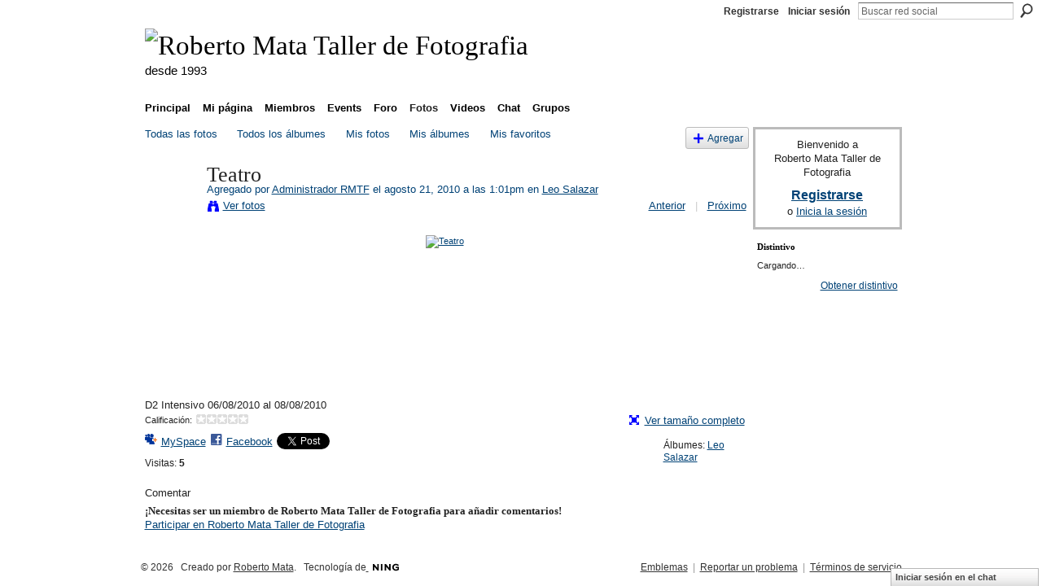

--- FILE ---
content_type: text/html; charset=UTF-8
request_url: https://robertomata.ning.com/photo/teatro-278/prev?context=album&albumId=2250041%3AAlbum%3A82063
body_size: 30344
content:
<!DOCTYPE html>
<html lang="es" xmlns:og="http://ogp.me/ns#">
    <head data-layout-view="default">
<script>
    window.dataLayer = window.dataLayer || [];
        </script>
<!-- Google Tag Manager -->
<script>(function(w,d,s,l,i){w[l]=w[l]||[];w[l].push({'gtm.start':
new Date().getTime(),event:'gtm.js'});var f=d.getElementsByTagName(s)[0],
j=d.createElement(s),dl=l!='dataLayer'?'&l='+l:'';j.async=true;j.src=
'https://www.googletagmanager.com/gtm.js?id='+i+dl;f.parentNode.insertBefore(j,f);
})(window,document,'script','dataLayer','GTM-T5W4WQ');</script>
<!-- End Google Tag Manager -->
            <meta http-equiv="Content-Type" content="text/html; charset=utf-8" />
    <title>Teatro - Roberto Mata Taller de Fotografia</title>
    <link rel="icon" href="https://robertomata.ning.com/favicon.ico" type="image/x-icon" />
    <link rel="SHORTCUT ICON" href="https://robertomata.ning.com/favicon.ico" type="image/x-icon" />
    <meta name="description" content="D2 Intensivo 06/08/2010 al 08/08/2010" />
    <meta name="keywords" content="fotografia, caracas, Venezuela, escuela" />
<meta name="title" content="Teatro" />
<meta property="og:type" content="website" />
<meta property="og:url" content="https://robertomata.ning.com/photo/teatro-278/prev?context=album&amp;albumId=2250041%3AAlbum%3A82063" />
<meta property="og:title" content="Teatro" />
<meta property="og:image" content="https://storage.ning.com/topology/rest/1.0/file/get/231090382?profile=RESIZE_180x180&amp;width=130">
<meta name="twitter:card" content="summary" />
<meta name="twitter:title" content="Teatro" />
<meta name="twitter:description" content="D2 Intensivo 06/08/2010 al 08/08/2010" />
<meta name="twitter:image" content="https://storage.ning.com/topology/rest/1.0/file/get/231090382?profile=RESIZE_180x180&amp;width=130" />
<link rel="image_src" href="https://storage.ning.com/topology/rest/1.0/file/get/231090382?profile=RESIZE_180x180&amp;width=130" />
<script type="text/javascript">
    djConfig = { preventBackButtonFix: false, isDebug: false }
ning = {"CurrentApp":{"premium":true,"iconUrl":"https:\/\/storage.ning.com\/topology\/rest\/1.0\/file\/get\/2745847040?profile=UPSCALE_150x150","url":"httpsrobertomata.ning.com","domains":[],"online":true,"privateSource":true,"id":"robertomata","appId":2250041,"description":"Espacio para que alumnos, ex-alumnos, profesores y otros, publiquen y debatan sobre sus im&aacute;genes.","name":"Roberto Mata Taller de Fotografia","owner":"vo5m3few5p9i","createdDate":"2008-08-07T17:39:38.178Z","runOwnAds":false,"category":{"fotografia":null,"caracas":null,"Venezuela":null,"escuela":null},"tags":["fotografia","caracas","Venezuela","escuela"]},"CurrentProfile":null,"maxFileUploadSize":7};
        (function(){
            if (!window.ning) { return; }

            var age, gender, rand, obfuscated, combined;

            obfuscated = document.cookie.match(/xgdi=([^;]+)/);
            if (obfuscated) {
                var offset = 100000;
                obfuscated = parseInt(obfuscated[1]);
                rand = obfuscated / offset;
                combined = (obfuscated % offset) ^ rand;
                age = combined % 1000;
                gender = (combined / 1000) & 3;
                gender = (gender == 1 ? 'm' : gender == 2 ? 'f' : 0);
                ning.viewer = {"age":age,"gender":gender};
            }
        })();

        if (window.location.hash.indexOf('#!/') == 0) {
        window.location.replace(window.location.hash.substr(2));
    }
    window.xg = window.xg || {};
xg.captcha = {
    'shouldShow': false,
    'siteKey': '6Ldf3AoUAAAAALPgNx2gcXc8a_5XEcnNseR6WmsT'
};
xg.addOnRequire = function(f) { xg.addOnRequire.functions.push(f); };
xg.addOnRequire.functions = [];
xg.addOnFacebookLoad = function (f) { xg.addOnFacebookLoad.functions.push(f); };
xg.addOnFacebookLoad.functions = [];
xg._loader = {
    p: 0,
    loading: function(set) {  this.p++; },
    onLoad: function(set) {
                this.p--;
        if (this.p == 0 && typeof(xg._loader.onDone) == 'function') {
            xg._loader.onDone();
        }
    }
};
xg._loader.loading('xnloader');
if (window.bzplcm) {
    window.bzplcm._profileCount = 0;
    window.bzplcm._profileSend = function() { if (window.bzplcm._profileCount++ == 1) window.bzplcm.send(); };
}
xg._loader.onDone = function() {
            if(window.bzplcm)window.bzplcm.start('ni');
        xg.shared.util.parseWidgets();    var addOnRequireFunctions = xg.addOnRequire.functions;
    xg.addOnRequire = function(f) { f(); };
    try {
        if (addOnRequireFunctions) { dojo.lang.forEach(addOnRequireFunctions, function(onRequire) { onRequire.apply(); }); }
    } catch (e) {
        if(window.bzplcm)window.bzplcm.ts('nx').send();
        throw e;
    }
    if(window.bzplcm) { window.bzplcm.stop('ni'); window.bzplcm._profileSend(); }
};
window.xn = { track: { event: function() {}, pageView: function() {}, registerCompletedFlow: function() {}, registerError: function() {}, timer: function() { return { lapTime: function() {} }; } } };</script>
<meta name="medium" content="image" /><link rel="alternate" type="application/atom+xml" title="Comentarios - Teatro - Roberto Mata Taller de Fotografia" href="https://robertomata.ning.com/photo/comment/feed?attachedTo=2250041%3APhoto%3A82043&amp;xn_auth=no" />
<style type="text/css" media="screen,projection">
#xg_navigation ul div.xg_subtab ul li a {
    color:#555555;
    background:#F2F2F2;
}
#xg_navigation ul div.xg_subtab ul li a:hover {
    color:#222222;
    background:#D9D9D9;
}
</style>

<style type="text/css" media="screen,projection">
@import url("https://static.ning.com/socialnetworkmain/widgets/index/css/common.min.css?xn_version=1229287718");
@import url("https://static.ning.com/socialnetworkmain/widgets/photo/css/component.min.css?xn_version=3156643033");
@import url("https://static.ning.com/socialnetworkmain/widgets/chat/css/bottom-bar.min.css?xn_version=512265546");

</style>

<style type="text/css" media="screen,projection">
@import url("/generated-694690fc1f7d05-77363599-css?xn_version=202512201152");

</style>

<style type="text/css" media="screen,projection">
@import url("/generated-69468fd0945685-00179355-css?xn_version=202512201152");

</style>

<!--[if IE 6]>
    <link rel="stylesheet" type="text/css" href="https://static.ning.com/socialnetworkmain/widgets/index/css/common-ie6.min.css?xn_version=463104712" />
<![endif]-->
<!--[if IE 7]>
<link rel="stylesheet" type="text/css" href="https://static.ning.com/socialnetworkmain/widgets/index/css/common-ie7.css?xn_version=2712659298" />
<![endif]-->
<link rel="EditURI" type="application/rsd+xml" title="RSD" href="https://robertomata.ning.com/profiles/blog/rsd" />
<script type="text/javascript">(function(a,b){if(/(android|bb\d+|meego).+mobile|avantgo|bada\/|blackberry|blazer|compal|elaine|fennec|hiptop|iemobile|ip(hone|od)|iris|kindle|lge |maemo|midp|mmp|netfront|opera m(ob|in)i|palm( os)?|phone|p(ixi|re)\/|plucker|pocket|psp|series(4|6)0|symbian|treo|up\.(browser|link)|vodafone|wap|windows (ce|phone)|xda|xiino/i.test(a)||/1207|6310|6590|3gso|4thp|50[1-6]i|770s|802s|a wa|abac|ac(er|oo|s\-)|ai(ko|rn)|al(av|ca|co)|amoi|an(ex|ny|yw)|aptu|ar(ch|go)|as(te|us)|attw|au(di|\-m|r |s )|avan|be(ck|ll|nq)|bi(lb|rd)|bl(ac|az)|br(e|v)w|bumb|bw\-(n|u)|c55\/|capi|ccwa|cdm\-|cell|chtm|cldc|cmd\-|co(mp|nd)|craw|da(it|ll|ng)|dbte|dc\-s|devi|dica|dmob|do(c|p)o|ds(12|\-d)|el(49|ai)|em(l2|ul)|er(ic|k0)|esl8|ez([4-7]0|os|wa|ze)|fetc|fly(\-|_)|g1 u|g560|gene|gf\-5|g\-mo|go(\.w|od)|gr(ad|un)|haie|hcit|hd\-(m|p|t)|hei\-|hi(pt|ta)|hp( i|ip)|hs\-c|ht(c(\-| |_|a|g|p|s|t)|tp)|hu(aw|tc)|i\-(20|go|ma)|i230|iac( |\-|\/)|ibro|idea|ig01|ikom|im1k|inno|ipaq|iris|ja(t|v)a|jbro|jemu|jigs|kddi|keji|kgt( |\/)|klon|kpt |kwc\-|kyo(c|k)|le(no|xi)|lg( g|\/(k|l|u)|50|54|\-[a-w])|libw|lynx|m1\-w|m3ga|m50\/|ma(te|ui|xo)|mc(01|21|ca)|m\-cr|me(rc|ri)|mi(o8|oa|ts)|mmef|mo(01|02|bi|de|do|t(\-| |o|v)|zz)|mt(50|p1|v )|mwbp|mywa|n10[0-2]|n20[2-3]|n30(0|2)|n50(0|2|5)|n7(0(0|1)|10)|ne((c|m)\-|on|tf|wf|wg|wt)|nok(6|i)|nzph|o2im|op(ti|wv)|oran|owg1|p800|pan(a|d|t)|pdxg|pg(13|\-([1-8]|c))|phil|pire|pl(ay|uc)|pn\-2|po(ck|rt|se)|prox|psio|pt\-g|qa\-a|qc(07|12|21|32|60|\-[2-7]|i\-)|qtek|r380|r600|raks|rim9|ro(ve|zo)|s55\/|sa(ge|ma|mm|ms|ny|va)|sc(01|h\-|oo|p\-)|sdk\/|se(c(\-|0|1)|47|mc|nd|ri)|sgh\-|shar|sie(\-|m)|sk\-0|sl(45|id)|sm(al|ar|b3|it|t5)|so(ft|ny)|sp(01|h\-|v\-|v )|sy(01|mb)|t2(18|50)|t6(00|10|18)|ta(gt|lk)|tcl\-|tdg\-|tel(i|m)|tim\-|t\-mo|to(pl|sh)|ts(70|m\-|m3|m5)|tx\-9|up(\.b|g1|si)|utst|v400|v750|veri|vi(rg|te)|vk(40|5[0-3]|\-v)|vm40|voda|vulc|vx(52|53|60|61|70|80|81|83|85|98)|w3c(\-| )|webc|whit|wi(g |nc|nw)|wmlb|wonu|x700|yas\-|your|zeto|zte\-/i.test(a.substr(0,4)))window.location.replace(b)})(navigator.userAgent||navigator.vendor||window.opera,'https://robertomata.ning.com/m/photo?id=2250041%3APhoto%3A82043&context=album&albumId=2250041%3AAlbum%3A82063');</script>
    </head>
    <body>
<!-- Google Tag Manager (noscript) -->
<noscript><iframe src="https://www.googletagmanager.com/ns.html?id=GTM-T5W4WQ"
height="0" width="0" style="display:none;visibility:hidden"></iframe></noscript>
<!-- End Google Tag Manager (noscript) -->
                <div id="xn_bar">
            <div id="xn_bar_menu">
                <div id="xn_bar_menu_branding" >
                                    </div>

                <div id="xn_bar_menu_more">
                    <form id="xn_bar_menu_search" method="GET" action="https://robertomata.ning.com/main/search/search">
                        <fieldset>
                            <input type="text" name="q" id="xn_bar_menu_search_query" value="Buscar red social" _hint="Buscar red social" accesskey="4" class="text xj_search_hint" />
                            <a id="xn_bar_menu_search_submit" href="#" onclick="document.getElementById('xn_bar_menu_search').submit();return false">Buscar</a>
                        </fieldset>
                    </form>
                </div>

                            <ul id="xn_bar_menu_tabs">
                                            <li><a href="https://robertomata.ning.com/main/authorization/signUp?target=https%3A%2F%2Frobertomata.ning.com%2Fphoto%2Fteatro-278%2Fprev%3Fcontext%3Dalbum%26albumId%3D2250041%253AAlbum%253A82063">Registrarse</a></li>
                                                <li><a href="https://robertomata.ning.com/main/authorization/signIn?target=https%3A%2F%2Frobertomata.ning.com%2Fphoto%2Fteatro-278%2Fprev%3Fcontext%3Dalbum%26albumId%3D2250041%253AAlbum%253A82063">Iniciar sesión</a></li>
                                    </ul>
                        </div>
        </div>
        
        
        <div id="xg" class="xg_theme xg_widget_photo xg_widget_photo_photo xg_widget_photo_photo_prev" data-layout-pack="classic">
            <div id="xg_head">
                <div id="xg_masthead">
                    <p id="xg_sitename"><a id="application_name_header_link" href="/"><img src="https://storage.ning.com/topology/rest/1.0/file/get/985826010?profile=RESIZE_320x320" alt="Roberto Mata Taller de Fotografia"></a></p>
                    <p id="xg_sitedesc" class="xj_site_desc">desde 1993</p>
                </div>
                <div id="xg_navigation">
                    <ul>
    <li id="xg_tab_main" class="xg_subtab"><a href="/"><span>Principal</span></a></li><li id="xg_tab_profile" class="xg_subtab"><a href="/profiles"><span>Mi p&aacute;gina</span></a></li><li id="xg_tab_members" class="xg_subtab"><a href="/profiles/members/"><span>Miembros</span></a></li><li id="xg_tab_events" class="xg_subtab"><a href="/events"><span>Events</span></a></li><li id="xg_tab_forum" class="xg_subtab"><a href="/forum"><span>Foro</span></a></li><li id="xg_tab_photo" class="xg_subtab this"><a href="/photo"><span>Fotos</span></a></li><li id="xg_tab_video" class="xg_subtab"><a href="/video"><span>Videos</span></a></li><li id="xg_tab_chat" class="xg_subtab"><a href="/chat"><span>Chat</span></a></li><li id="xg_tab_groups" class="xg_subtab"><a href="/groups"><span>Grupos</span></a></li></ul>

                </div>
            </div>
            
            <div id="xg_body">
                
                <div class="xg_column xg_span-16 xj_classic_canvas">
                    <div id="photo_page_body" data-jsPhotoGallery="">
<ul class="navigation easyclear"><li><a href="https://robertomata.ning.com/photo">Todas las fotos</a></li><li><a href="https://robertomata.ning.com/photo/album/list">Todos los &aacute;lbumes</a></li><li><a href="https://robertomata.ning.com/photo/photo/listForContributor?">Mis fotos</a></li><li><a href="https://robertomata.ning.com/photo/album/listForOwner?">Mis &aacute;lbumes</a></li><li><a href="https://robertomata.ning.com/photo/photo/listFavorites?">Mis favoritos</a></li><li class="right xg_lightborder navbutton"><a href="https://robertomata.ning.com/photo/photo/chooseUploader" class="xg_sprite xg_sprite-add">Agregar</a></li></ul>    <div class="xg_headline xg_headline-img xg_headline-2l">
    <div class="ib"><span class="xg_avatar"><a class="fn url" href="http://robertomata.ning.com/profile/AdministradorRMTF"  title="Administrador RMTF"><span class="table_img dy-avatar dy-avatar-64 "><img  class="photo photo" src="https://storage.ning.com/topology/rest/1.0/file/get/361389980?profile=RESIZE_64x64&amp;width=64&amp;height=64&amp;crop=1%3A1" alt="" /></span></a></span></div>
<div class="tb"><h1>Teatro</h1>
        <ul class="navigation byline">
            <li><a class="nolink">Agregado por </a><a href="/profile/AdministradorRMTF">Administrador RMTF</a><a class="nolink"> el agosto 21, 2010 a las 1:01pm en </a><a href="https://robertomata.ning.com/photo/albums/leo-salazar">Leo Salazar</a></li>
            <li><a class="xg_sprite xg_sprite-view" href="https://robertomata.ning.com/photo/photo/listForContributor?screenName=354z44yutzari">Ver fotos</a></li>
            <li class="right"><a id="previous_photo_link" title="Anterior" href="https://robertomata.ning.com/photo/teatro-168/prev?context=album&amp;albumId=2250041%3AAlbum%3A82063">Anterior</a> <a class="disabled nolink">|</a> <a id="next_photo_link" title="Próximo" href="https://robertomata.ning.com/photo/teatro-168/next?context=album&amp;albumId=2250041%3AAlbum%3A82063">Próximo</a></li>
        </ul>
    </div>
</div>
<div class="xg_module xg_module_with_dialog">
    <div class="xg_module_body">
        <div class="imgarea" >
            <p class="small last-child nobr right"></p>
            <div class="mainimg easyclear">
                <div class="photo ">

            <a href="https://robertomata.ning.com/photo/teatro-168/next?context=album&amp;albumId=2250041%3AAlbum%3A82063" class="next_photo_link">        <img style="" width="500" alt="Teatro" src="https://storage.ning.com/topology/rest/1.0/file/get/231090382?profile=RESIZE_710x&amp;width=500" />
        </a>    </div>            </div>
            <div class="xg_user_generated"><p class="description">D2 Intensivo 06/08/2010 al 08/08/2010</p></div>
            <div class="left-panel">
                <div class="rating"><span>Calificación:</span>    <ul class="rating-small star-rater" _isSignedIn = "false"_rating="0" _resultId="" _setRatingUrl="https://robertomata.ning.com/photo/rating/update?photoId=2250041:Photo:82043" _setRatingId="" _isPending="false">
        <li class="current public" style="width: 0px;">Actualmente tiene 0/5 estrellas.</li>
        <li><a class="stars1" style="display:none" title="1 de 5 estrellas" href="#">1</a></li>
        <li><a class="stars2" style="display:none" title="2 de 5 estrellas" href="#">2</a></li>
        <li><a class="stars3" style="display:none" title="3 de 5 estrellas" href="#">3</a></li>
        <li><a class="stars4" style="display:none" title="4 de 5 estrellas" href="#">4</a></li>
        <li><a class="stars5" style="display:none" title="5 de 5 estrellas" href="#">5</a></li>
    </ul>
</div>                                    <p class="share-links clear">
                        <a href="http://www.myspace.com/Modules/PostTo/Pages/?t=Teatro&c=Ver%20%22Teatro%22%20en%20Roberto%20Mata%20Taller%20de%20Fotografia&u=https%3A%2F%2Frobertomata.ning.com%2Fxn%2Fdetail%2F2250041%3APhoto%3A82043&l=2" class="post_to_myspace" target="_blank">MySpace</a>            <script>!function(d,s,id){var js,fjs=d.getElementsByTagName(s)[0];if(!d.getElementById(id)){js=d.createElement(s);js.id=id;js.src="//platform.twitter.com/widgets.js";fjs.parentNode.insertBefore(js,fjs);}}(document,"script","twitter-wjs");</script>
                    <span class="xg_tweet">
        <a href="https://twitter.com/share" class="post_to_twitter twitter-share-button" target="_blank"
            data-text="Retirando &quot;Teatro&quot; en Roberto Mata Taller de Fotografi:" data-url="https://robertomata.ning.com/photo/teatro-168" data-count="none" data-dnt="true">Tweet</a>
        </span>
                <a class="post_to_facebook xj_post_to_facebook" href="http://www.facebook.com/share.php?u=https%3A%2F%2Frobertomata.ning.com%2Fphoto%2Fteatro-168%3Fxg_source%3Dfacebookshare&amp;t=" _url="https://robertomata.ning.com/photo/teatro-168?xg_source=facebookshare" _title="" _log="{&quot;module&quot;:&quot;photo&quot;,&quot;page&quot;:&quot;photo&quot;,&quot;action&quot;:&quot;prev&quot;}">Facebook</a>
                        </p>
                                <p class="small dy-clear view-count-container">
    <span class="view-count-label">Visitas:</span> <span class="view-count">5</span></p>

            </div>
            <div class="right-panel">
                <div class="edit_options">
                    <a target="_blank" class="xg_sprite xg_sprite-view-fullsize" href="https://storage.ning.com/topology/rest/1.0/file/get/231090382?profile=original">Ver tamaño completo</a>
                    <div dojoType="OptionBox" style="display: none;">
                        <ul class="nobullets last-child">
                                                                                </ul>
                    </div>
                </div>
                <p class="small object-detail">
                                            <span id="tagsList" style="display:none">Etiquetas:<br/></span>
                    Álbumes: <a href="https://robertomata.ning.com/photo/albums/leo-salazar">Leo Salazar</a>                        <br/>
                                        
                </p>
                <div id="map_container" class="xg_lightborder" style="display:none; width:230px; height:230px;"></div>            </div>
        </div>
    </div>
</div>

        <div class="xg_module">
                                <div class="xg_module_body" id="comments" style="display: none" _numComments="0" _scrollTo="">
                    </div>
                    <div class="xg_module_body">
                    <p id="add-comment">Comentar</p>
                                            <div class="comment-join">
                            <h3>¡Necesitas ser un miembro de Roberto Mata Taller de Fotografia para añadir comentarios!</h3>
                                                <p><a href="https://robertomata.ning.com/main/authorization/signUp?target=https%3A%2F%2Frobertomata.ning.com%2Fphoto%2Fteatro-278%2Fprev%3Fcontext%3Dalbum%26albumId%3D2250041%253AAlbum%253A82063">Participar en Roberto Mata Taller de Fotografia</a></p>
                                                </div>
                                                        </div>
                    </div>
    <script type="text/javascript">xg.addOnRequire(function() { xg.photo.photo.show.incrementViewCount('2250041:Photo:82043'); });</script>
</div>

                </div>
                <div class="xg_column xg_span-4 xg_last xj_classic_sidebar">
                        <div class="xg_module" id="xg_module_account">
        <div class="xg_module_body xg_signup xg_lightborder">
            <p>Bienvenido a<br/>Roberto Mata Taller de Fotografia</p>
                        <p class="last-child"><big><strong><a href="https://robertomata.ning.com/main/authorization/signUp?target=https%3A%2F%2Frobertomata.ning.com%2Fphoto%2Fteatro-278%2Fprev%3Fcontext%3Dalbum%26albumId%3D2250041%253AAlbum%253A82063">Registrarse</a></strong></big><br/>o <a href="https://robertomata.ning.com/main/authorization/signIn?target=https%3A%2F%2Frobertomata.ning.com%2Fphoto%2Fteatro-278%2Fprev%3Fcontext%3Dalbum%26albumId%3D2250041%253AAlbum%253A82063" style="white-space:nowrap">Inicia la sesión</a></p>
                    </div>
    </div>
	<div class="xg_module module_badge">
		<div class="xg_module_head">
	    <h2>Distintivo</h2>
	    </div>
	    <div class="xg_module_body xj_badge_body xj_embed_container" data-module_name="badge" _embedCode="&lt;object classid=&quot;clsid:D27CDB6E-AE6D-11cf-96B8-444553540000&quot; codebase=&quot;http://fpdownload.macromedia.com/get/flashplayer/current/swflash.cab&quot;
    id=&quot;badgeSwf&quot; width=&quot;100%&quot; height=&quot;174&quot; &gt;
    &lt;param name=&quot;movie&quot; value=&quot;https://static.ning.com/socialnetworkmain/widgets/index/swf/badge.swf?xn_version=124632088&quot; /&gt;
    &lt;param name=&quot;quality&quot; value=&quot;high&quot; /&gt;
    &lt;param name=&quot;bgcolor&quot; value=&quot;#FFFFFF&quot; /&gt;
    &lt;param name=&quot;flashvars&quot; value=&quot;hideVisit=1&amp;amp;config=https%3A%2F%2Frobertomata.ning.com%2Fmain%2Fbadge%2FshowPlayerConfig%3Fsize%3Dmedium%26v%3D4&amp;amp;backgroundColor=0xFFFFFF&amp;amp;textColor=0x004276&quot; /&gt;
    &lt;param name=&quot;wmode&quot; value=&quot;opaque&quot;/&gt;
    &lt;param name=&quot;allowScriptAccess&quot; value=&quot;always&quot; /&gt;
&lt;embed
    class=&quot;xj_badge_embed&quot;
    src=&quot;https://static.ning.com/socialnetworkmain/widgets/index/swf/badge.swf?xn_version=124632088&quot;
    quality=high
    bgColor=&quot;#FFFFFF&quot;
    width=&quot;100%&quot;
    height=&quot;174&quot;
    name=&quot;badgeSwf&quot;
    type=&quot;application/x-shockwave-flash&quot;
    pluginspage=&quot;http://www.macromedia.com/go/getflashplayer&quot;
    wmode=&quot;opaque&quot;
    FlashVars=&quot;hideVisit=1&amp;amp;config=https%3A%2F%2Frobertomata.ning.com%2Fmain%2Fbadge%2FshowPlayerConfig%3Fsize%3Dmedium%26v%3D4&amp;amp;backgroundColor=0xFFFFFF&amp;amp;textColor=0x004276&quot;
    scale=&quot;noscale&quot;
    allowScriptAccess=&quot;always&quot;&gt;
&lt;/embed&gt;
&lt;/object&gt;">
    Cargando…</div>
	    <div class="xg_module_foot">
	        <p class="right"><a href="https://robertomata.ning.com/main/embeddable/list">Obtener distintivo</a></p>
	    </div>
	</div>

                </div>
            </div>
            <div id="xg_foot">
                <p class="left">
    © 2026             &nbsp; Creado por <a href="/profile/vo5m3few5p9i">Roberto Mata</a>.            &nbsp;
    Tecnología de<a class="poweredBy-logo" href="https://www.ning.com/es/" title="" alt="" rel="dofollow">
    <img class="poweredbylogo" width="87" height="15" src="https://static.ning.com/socialnetworkmain/widgets/index/gfx/Ning_MM_footer_blk@2x.png?xn_version=3605040243"
         title="Ning Editor de paginas web" alt="Editor de paginas web |  Crea una pagina web gratis | Ning.com">
</a>    </p>
    <p class="right xg_lightfont">
                    <a href="https://robertomata.ning.com/main/embeddable/list">Emblemas</a> &nbsp;|&nbsp;
                        <a href="https://robertomata.ning.com/main/authorization/signUp?target=https%3A%2F%2Frobertomata.ning.com%2Fmain%2Findex%2Freport" dojoType="PromptToJoinLink" _joinPromptText="Reg&iacute;strate o inicia sesi&oacute;n para completar este paso." _hasSignUp="true" _signInUrl="https://robertomata.ning.com/main/authorization/signIn?target=https%3A%2F%2Frobertomata.ning.com%2Fmain%2Findex%2Freport">Reportar un problema</a> &nbsp;|&nbsp;
                        <a href="https://robertomata.ning.com/main/authorization/termsOfService?previousUrl=https%3A%2F%2Frobertomata.ning.com%2Fphoto%2Fteatro-278%2Fprev%3Fcontext%3Dalbum%26albumId%3D2250041%253AAlbum%253A82063">Términos de servicio</a>
            </p>

            </div>
        </div>
        
        <div id="xj_baz17246" class="xg_theme"></div>
<div id="xg_overlay" style="display:none;">
<!--[if lte IE 6.5]><iframe></iframe><![endif]-->
</div>
<!--googleoff: all--><noscript>
	<style type="text/css" media="screen">
        #xg { position:relative;top:120px; }
        #xn_bar { top:120px; }
	</style>
	<div class="errordesc noscript">
		<div>
            <h3><strong>Hola, necesitas tener JavaScript habilitado para usar esta red.</strong></h3>
            <p>Por favor verifica la configuracion de tu navegador o contacta a el administrador de tu sistema.</p>
			<img src="/xn_resources/widgets/index/gfx/jstrk_off.gif" alt="" height="1" width="1" />
		</div>
	</div>
</noscript><!--googleon: all-->
<script type="text/javascript" src="https://static.ning.com/socialnetworkmain/widgets/lib/core.min.js?xn_version=1651386455"></script>        <script>
            var sources = ["https:\/\/static.ning.com\/socialnetworkmain\/widgets\/lib\/js\/jquery\/jquery-ui.min.js?xn_version=2186421962","https:\/\/static.ning.com\/socialnetworkmain\/widgets\/lib\/js\/modernizr\/modernizr.custom.js?xn_version=202512201152","https:\/\/static.ning.com\/socialnetworkmain\/widgets\/lib\/js\/jquery\/jstorage.min.js?xn_version=1968060033","https:\/\/static.ning.com\/socialnetworkmain\/widgets\/lib\/js\/jquery\/jquery.autoResize.js?xn_version=202512201152","https:\/\/static.ning.com\/socialnetworkmain\/widgets\/lib\/js\/jquery\/jquery.jsonp.min.js?xn_version=1071124156","https:\/\/static.ning.com\/socialnetworkmain\/widgets\/lib\/js\/Base64.js?xn_version=202512201152","https:\/\/static.ning.com\/socialnetworkmain\/widgets\/lib\/js\/jquery\/jquery.ui.widget.js?xn_version=202512201152","https:\/\/static.ning.com\/socialnetworkmain\/widgets\/lib\/js\/jquery\/jquery.iframe-transport.js?xn_version=202512201152","https:\/\/static.ning.com\/socialnetworkmain\/widgets\/lib\/js\/jquery\/jquery.fileupload.js?xn_version=202512201152","https:\/\/storage.ning.com\/topology\/rest\/1.0\/file\/get\/12882186094?profile=original&r=1724772929","https:\/\/storage.ning.com\/topology\/rest\/1.0\/file\/get\/12882186658?profile=original&r=1724772930","https:\/\/storage.ning.com\/topology\/rest\/1.0\/file\/get\/11108784693?profile=original&r=1684134903","https:\/\/storage.ning.com\/topology\/rest\/1.0\/file\/get\/11108785092?profile=original&r=1684134903","https:\/\/storage.ning.com\/topology\/rest\/1.0\/file\/get\/11108877272?profile=original&r=1684135221"];
            var numSources = sources.length;
                        var heads = document.getElementsByTagName('head');
            var node = heads.length > 0 ? heads[0] : document.body;
            var onloadFunctionsObj = {};

            var createScriptTagFunc = function(source) {
                var script = document.createElement('script');
                
                script.type = 'text/javascript';
                                var currentOnLoad = function() {xg._loader.onLoad(source);};
                if (script.readyState) { //for IE (including IE9)
                    script.onreadystatechange = function() {
                        if (script.readyState == 'complete' || script.readyState == 'loaded') {
                            script.onreadystatechange = null;
                            currentOnLoad();
                        }
                    }
                } else {
                   script.onerror = script.onload = currentOnLoad;
                }

                script.src = source;
                node.appendChild(script);
            };

            for (var i = 0; i < numSources; i++) {
                                xg._loader.loading(sources[i]);
                createScriptTagFunc(sources[i]);
            }
        </script>
    <script type="text/javascript">
if (!ning._) {ning._ = {}}
ning._.compat = { encryptedToken: "<empty>" }
ning._.CurrentServerTime = "2026-01-10T06:22:37+00:00";
ning._.probableScreenName = "";
ning._.domains = {
    base: 'ning.com',
    ports: { http: '80', ssl: '443' }
};
ning.loader.version = '202512201152'; // DEP-251220_1:477f7ee 33
djConfig.parseWidgets = false;
</script>
    <script type="text/javascript">
        xg.token = '';
xg.canTweet = false;
xg.cdnHost = 'static.ning.com';
xg.version = '202512201152';
xg.useMultiCdn = true;
xg.staticRoot = 'socialnetworkmain';
xg.xnTrackHost = null;
    xg.cdnDefaultPolicyHost = 'static';
    xg.cdnPolicy = [];
xg.global = xg.global || {};
xg.global.currentMozzle = 'photo';
xg.global.userCanInvite = false;
xg.global.requestBase = '';
xg.global.locale = 'es_ES';
xg.num_thousand_sep = ",";
xg.num_decimal_sep = ".";
(function() {
    dojo.addOnLoad(function() {
        if(window.bzplcm) { window.bzplcm.ts('hr'); window.bzplcm._profileSend(); }
            });
            xg._loader.onLoad('xnloader');
    })();    </script>
    <div class="xg_chat chatFooter signedOut" >
        <div id="userListContainer" class="xg_verticalPane xg_userWidth">
            <div class="xg_chatBar xg_bottomBar xg_userBar">
                <a class="xg_info xg_info_full" href="/main/authorization/signIn?chat=true">Iniciar sesión en el chat</a>            </div>
        </div>
    </div>
<script>
    document.addEventListener("DOMContentLoaded", function () {
        if (!dataLayer) {
            return;
        }
        var handler = function (event) {
            var element = event.currentTarget;
            if (element.hasAttribute('data-track-disable')) {
                return;
            }
            var options = JSON.parse(element.getAttribute('data-track'));
            dataLayer.push({
                'event'         : 'trackEvent',
                'eventType'     : 'googleAnalyticsNetwork',
                'eventCategory' : options && options.category || '',
                'eventAction'   : options && options.action || '',
                'eventLabel'    : options && options.label || '',
                'eventValue'    : options && options.value || ''
            });
            if (options && options.ga4) {
                dataLayer.push(options.ga4);
            }
        };
        var elements = document.querySelectorAll('[data-track]');
        for (var i = 0; i < elements.length; i++) {
            elements[i].addEventListener('click', handler);
        }
    });
</script>


    </body>
</html>
